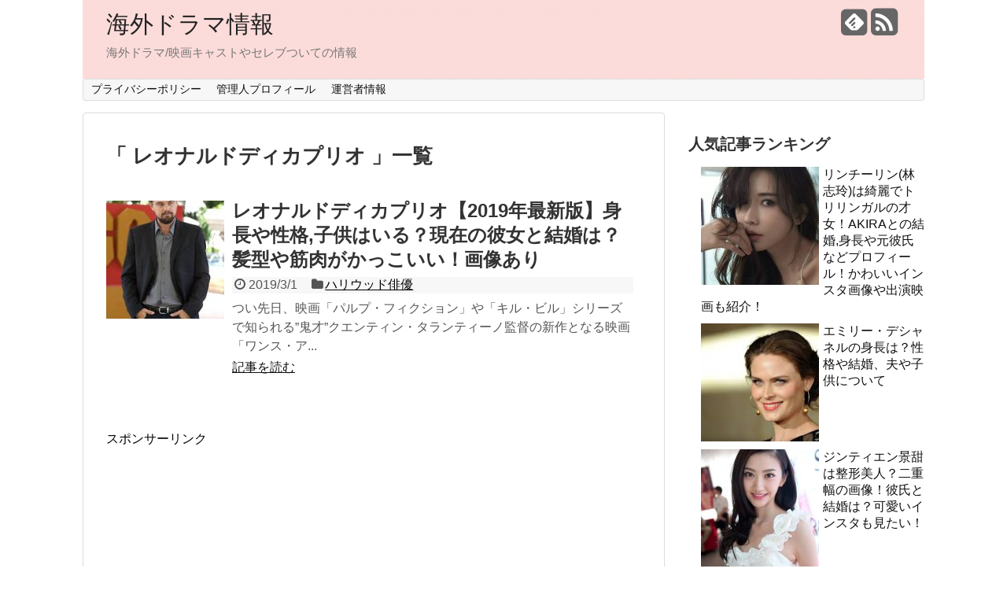

--- FILE ---
content_type: text/html; charset=UTF-8
request_url: https://handymikan.com/tag/%E3%83%AC%E3%82%AA%E3%83%8A%E3%83%AB%E3%83%89%E3%83%87%E3%82%A3%E3%82%AB%E3%83%97%E3%83%AA%E3%82%AA
body_size: 10342
content:
<!DOCTYPE html><html lang="ja" id="arve"><head> <script async src="https://pagead2.googlesyndication.com/pagead/js/adsbygoogle.js"></script> <script>  (adsbygoogle = window.adsbygoogle || []).push({
    google_ad_client: "ca-pub-6586374299137526",
    enable_page_level_ads: true
  });</script> <meta charset="UTF-8"><link rel="alternate" type="application/rss+xml" title="海外ドラマ情報 RSS Feed" href="https://handymikan.com/feed" /><link rel="pingback" href="https://handymikan.com/xmlrpc.php" /><meta name="robots" content="noindex,follow"><link rel="stylesheet" href="https://handymikan.com/wp-content/cache/autoptimize/autoptimize_single_1f3c80286f031ee03e225fd7289eb7dd.php"><link rel="stylesheet" href="https://handymikan.com/wp-content/themes/simplicity/webfonts/css/font-awesome.min.css"><link rel="stylesheet" href="https://handymikan.com/wp-content/cache/autoptimize/autoptimize_single_6331754cba7e93c0b67b6b064919a570.php"><link rel="stylesheet" href="https://handymikan.com/wp-content/cache/autoptimize/autoptimize_single_0dc92b6e038b5777b0039d38d5b0f004.php"><link rel="stylesheet" href="https://handymikan.com/wp-content/cache/autoptimize/autoptimize_single_89ed4ee7187e20f7ac4057f97c11700c.php"><link rel="stylesheet" href="https://handymikan.com/wp-content/cache/autoptimize/autoptimize_single_559b76cb60acd19c33f7a1c85bf9b299.php" type="text/css" media="print" /><meta name="viewport" content="width=1280, maximum-scale=1, user-scalable=yes"><meta property="og:type" content="website"><meta property="og:description" content="海外ドラマ/映画キャストやセレブついての情報"><meta property="og:title" content="海外ドラマ情報"><meta property="og:url" content="https://handymikan.com"><meta property="og:image" content="https://handymikan.com/wp-content/uploads/2019/04/cropped-2019-04-12-15.36.36.png"><meta property="og:site_name" content="海外ドラマ情報"><meta property="og:locale" content="ja_JP" /><meta name="twitter:card" content="summary"><meta name="twitter:description" content="海外ドラマ/映画キャストやセレブついての情報"><meta name="twitter:title" content="海外ドラマ情報"><meta name="twitter:url" content="https://handymikan.com"><meta name="twitter:image" content="https://handymikan.com/wp-content/uploads/2019/04/cropped-2019-04-12-15.36.36.png"><meta name="twitter:domain" content="handymikan.com"><title>レオナルドディカプリオ &#8211; 海外ドラマ情報</title><meta name='robots' content='max-image-preview:large' /><link rel='dns-prefetch' href='//s0.wp.com' /><link rel='dns-prefetch' href='//s.w.org' /><link rel="alternate" type="application/rss+xml" title="海外ドラマ情報 &raquo; フィード" href="https://handymikan.com/feed" /><link rel="alternate" type="application/rss+xml" title="海外ドラマ情報 &raquo; コメントフィード" href="https://handymikan.com/comments/feed" /><link rel="alternate" type="application/rss+xml" title="海外ドラマ情報 &raquo; レオナルドディカプリオ タグのフィード" href="https://handymikan.com/tag/%e3%83%ac%e3%82%aa%e3%83%8a%e3%83%ab%e3%83%89%e3%83%87%e3%82%a3%e3%82%ab%e3%83%97%e3%83%aa%e3%82%aa/feed" /> <script type="text/javascript">window._wpemojiSettings = {"baseUrl":"https:\/\/s.w.org\/images\/core\/emoji\/14.0.0\/72x72\/","ext":".png","svgUrl":"https:\/\/s.w.org\/images\/core\/emoji\/14.0.0\/svg\/","svgExt":".svg","source":{"concatemoji":"https:\/\/handymikan.com\/wp-includes\/js\/wp-emoji-release.min.js"}};
/*! This file is auto-generated */
!function(e,a,t){var n,r,o,i=a.createElement("canvas"),p=i.getContext&&i.getContext("2d");function s(e,t){var a=String.fromCharCode,e=(p.clearRect(0,0,i.width,i.height),p.fillText(a.apply(this,e),0,0),i.toDataURL());return p.clearRect(0,0,i.width,i.height),p.fillText(a.apply(this,t),0,0),e===i.toDataURL()}function c(e){var t=a.createElement("script");t.src=e,t.defer=t.type="text/javascript",a.getElementsByTagName("head")[0].appendChild(t)}for(o=Array("flag","emoji"),t.supports={everything:!0,everythingExceptFlag:!0},r=0;r<o.length;r++)t.supports[o[r]]=function(e){if(!p||!p.fillText)return!1;switch(p.textBaseline="top",p.font="600 32px Arial",e){case"flag":return s([127987,65039,8205,9895,65039],[127987,65039,8203,9895,65039])?!1:!s([55356,56826,55356,56819],[55356,56826,8203,55356,56819])&&!s([55356,57332,56128,56423,56128,56418,56128,56421,56128,56430,56128,56423,56128,56447],[55356,57332,8203,56128,56423,8203,56128,56418,8203,56128,56421,8203,56128,56430,8203,56128,56423,8203,56128,56447]);case"emoji":return!s([129777,127995,8205,129778,127999],[129777,127995,8203,129778,127999])}return!1}(o[r]),t.supports.everything=t.supports.everything&&t.supports[o[r]],"flag"!==o[r]&&(t.supports.everythingExceptFlag=t.supports.everythingExceptFlag&&t.supports[o[r]]);t.supports.everythingExceptFlag=t.supports.everythingExceptFlag&&!t.supports.flag,t.DOMReady=!1,t.readyCallback=function(){t.DOMReady=!0},t.supports.everything||(n=function(){t.readyCallback()},a.addEventListener?(a.addEventListener("DOMContentLoaded",n,!1),e.addEventListener("load",n,!1)):(e.attachEvent("onload",n),a.attachEvent("onreadystatechange",function(){"complete"===a.readyState&&t.readyCallback()})),(e=t.source||{}).concatemoji?c(e.concatemoji):e.wpemoji&&e.twemoji&&(c(e.twemoji),c(e.wpemoji)))}(window,document,window._wpemojiSettings);</script> <style type="text/css">img.wp-smiley,
img.emoji {
	display: inline !important;
	border: none !important;
	box-shadow: none !important;
	height: 1em !important;
	width: 1em !important;
	margin: 0 0.07em !important;
	vertical-align: -0.1em !important;
	background: none !important;
	padding: 0 !important;
}</style><link rel='stylesheet' id='wp-block-library-css'  href='https://handymikan.com/wp-includes/css/dist/block-library/style.min.css' type='text/css' media='all' /><style id='global-styles-inline-css' type='text/css'>body{--wp--preset--color--black: #000000;--wp--preset--color--cyan-bluish-gray: #abb8c3;--wp--preset--color--white: #ffffff;--wp--preset--color--pale-pink: #f78da7;--wp--preset--color--vivid-red: #cf2e2e;--wp--preset--color--luminous-vivid-orange: #ff6900;--wp--preset--color--luminous-vivid-amber: #fcb900;--wp--preset--color--light-green-cyan: #7bdcb5;--wp--preset--color--vivid-green-cyan: #00d084;--wp--preset--color--pale-cyan-blue: #8ed1fc;--wp--preset--color--vivid-cyan-blue: #0693e3;--wp--preset--color--vivid-purple: #9b51e0;--wp--preset--gradient--vivid-cyan-blue-to-vivid-purple: linear-gradient(135deg,rgba(6,147,227,1) 0%,rgb(155,81,224) 100%);--wp--preset--gradient--light-green-cyan-to-vivid-green-cyan: linear-gradient(135deg,rgb(122,220,180) 0%,rgb(0,208,130) 100%);--wp--preset--gradient--luminous-vivid-amber-to-luminous-vivid-orange: linear-gradient(135deg,rgba(252,185,0,1) 0%,rgba(255,105,0,1) 100%);--wp--preset--gradient--luminous-vivid-orange-to-vivid-red: linear-gradient(135deg,rgba(255,105,0,1) 0%,rgb(207,46,46) 100%);--wp--preset--gradient--very-light-gray-to-cyan-bluish-gray: linear-gradient(135deg,rgb(238,238,238) 0%,rgb(169,184,195) 100%);--wp--preset--gradient--cool-to-warm-spectrum: linear-gradient(135deg,rgb(74,234,220) 0%,rgb(151,120,209) 20%,rgb(207,42,186) 40%,rgb(238,44,130) 60%,rgb(251,105,98) 80%,rgb(254,248,76) 100%);--wp--preset--gradient--blush-light-purple: linear-gradient(135deg,rgb(255,206,236) 0%,rgb(152,150,240) 100%);--wp--preset--gradient--blush-bordeaux: linear-gradient(135deg,rgb(254,205,165) 0%,rgb(254,45,45) 50%,rgb(107,0,62) 100%);--wp--preset--gradient--luminous-dusk: linear-gradient(135deg,rgb(255,203,112) 0%,rgb(199,81,192) 50%,rgb(65,88,208) 100%);--wp--preset--gradient--pale-ocean: linear-gradient(135deg,rgb(255,245,203) 0%,rgb(182,227,212) 50%,rgb(51,167,181) 100%);--wp--preset--gradient--electric-grass: linear-gradient(135deg,rgb(202,248,128) 0%,rgb(113,206,126) 100%);--wp--preset--gradient--midnight: linear-gradient(135deg,rgb(2,3,129) 0%,rgb(40,116,252) 100%);--wp--preset--duotone--dark-grayscale: url('#wp-duotone-dark-grayscale');--wp--preset--duotone--grayscale: url('#wp-duotone-grayscale');--wp--preset--duotone--purple-yellow: url('#wp-duotone-purple-yellow');--wp--preset--duotone--blue-red: url('#wp-duotone-blue-red');--wp--preset--duotone--midnight: url('#wp-duotone-midnight');--wp--preset--duotone--magenta-yellow: url('#wp-duotone-magenta-yellow');--wp--preset--duotone--purple-green: url('#wp-duotone-purple-green');--wp--preset--duotone--blue-orange: url('#wp-duotone-blue-orange');--wp--preset--font-size--small: 13px;--wp--preset--font-size--medium: 20px;--wp--preset--font-size--large: 36px;--wp--preset--font-size--x-large: 42px;}.has-black-color{color: var(--wp--preset--color--black) !important;}.has-cyan-bluish-gray-color{color: var(--wp--preset--color--cyan-bluish-gray) !important;}.has-white-color{color: var(--wp--preset--color--white) !important;}.has-pale-pink-color{color: var(--wp--preset--color--pale-pink) !important;}.has-vivid-red-color{color: var(--wp--preset--color--vivid-red) !important;}.has-luminous-vivid-orange-color{color: var(--wp--preset--color--luminous-vivid-orange) !important;}.has-luminous-vivid-amber-color{color: var(--wp--preset--color--luminous-vivid-amber) !important;}.has-light-green-cyan-color{color: var(--wp--preset--color--light-green-cyan) !important;}.has-vivid-green-cyan-color{color: var(--wp--preset--color--vivid-green-cyan) !important;}.has-pale-cyan-blue-color{color: var(--wp--preset--color--pale-cyan-blue) !important;}.has-vivid-cyan-blue-color{color: var(--wp--preset--color--vivid-cyan-blue) !important;}.has-vivid-purple-color{color: var(--wp--preset--color--vivid-purple) !important;}.has-black-background-color{background-color: var(--wp--preset--color--black) !important;}.has-cyan-bluish-gray-background-color{background-color: var(--wp--preset--color--cyan-bluish-gray) !important;}.has-white-background-color{background-color: var(--wp--preset--color--white) !important;}.has-pale-pink-background-color{background-color: var(--wp--preset--color--pale-pink) !important;}.has-vivid-red-background-color{background-color: var(--wp--preset--color--vivid-red) !important;}.has-luminous-vivid-orange-background-color{background-color: var(--wp--preset--color--luminous-vivid-orange) !important;}.has-luminous-vivid-amber-background-color{background-color: var(--wp--preset--color--luminous-vivid-amber) !important;}.has-light-green-cyan-background-color{background-color: var(--wp--preset--color--light-green-cyan) !important;}.has-vivid-green-cyan-background-color{background-color: var(--wp--preset--color--vivid-green-cyan) !important;}.has-pale-cyan-blue-background-color{background-color: var(--wp--preset--color--pale-cyan-blue) !important;}.has-vivid-cyan-blue-background-color{background-color: var(--wp--preset--color--vivid-cyan-blue) !important;}.has-vivid-purple-background-color{background-color: var(--wp--preset--color--vivid-purple) !important;}.has-black-border-color{border-color: var(--wp--preset--color--black) !important;}.has-cyan-bluish-gray-border-color{border-color: var(--wp--preset--color--cyan-bluish-gray) !important;}.has-white-border-color{border-color: var(--wp--preset--color--white) !important;}.has-pale-pink-border-color{border-color: var(--wp--preset--color--pale-pink) !important;}.has-vivid-red-border-color{border-color: var(--wp--preset--color--vivid-red) !important;}.has-luminous-vivid-orange-border-color{border-color: var(--wp--preset--color--luminous-vivid-orange) !important;}.has-luminous-vivid-amber-border-color{border-color: var(--wp--preset--color--luminous-vivid-amber) !important;}.has-light-green-cyan-border-color{border-color: var(--wp--preset--color--light-green-cyan) !important;}.has-vivid-green-cyan-border-color{border-color: var(--wp--preset--color--vivid-green-cyan) !important;}.has-pale-cyan-blue-border-color{border-color: var(--wp--preset--color--pale-cyan-blue) !important;}.has-vivid-cyan-blue-border-color{border-color: var(--wp--preset--color--vivid-cyan-blue) !important;}.has-vivid-purple-border-color{border-color: var(--wp--preset--color--vivid-purple) !important;}.has-vivid-cyan-blue-to-vivid-purple-gradient-background{background: var(--wp--preset--gradient--vivid-cyan-blue-to-vivid-purple) !important;}.has-light-green-cyan-to-vivid-green-cyan-gradient-background{background: var(--wp--preset--gradient--light-green-cyan-to-vivid-green-cyan) !important;}.has-luminous-vivid-amber-to-luminous-vivid-orange-gradient-background{background: var(--wp--preset--gradient--luminous-vivid-amber-to-luminous-vivid-orange) !important;}.has-luminous-vivid-orange-to-vivid-red-gradient-background{background: var(--wp--preset--gradient--luminous-vivid-orange-to-vivid-red) !important;}.has-very-light-gray-to-cyan-bluish-gray-gradient-background{background: var(--wp--preset--gradient--very-light-gray-to-cyan-bluish-gray) !important;}.has-cool-to-warm-spectrum-gradient-background{background: var(--wp--preset--gradient--cool-to-warm-spectrum) !important;}.has-blush-light-purple-gradient-background{background: var(--wp--preset--gradient--blush-light-purple) !important;}.has-blush-bordeaux-gradient-background{background: var(--wp--preset--gradient--blush-bordeaux) !important;}.has-luminous-dusk-gradient-background{background: var(--wp--preset--gradient--luminous-dusk) !important;}.has-pale-ocean-gradient-background{background: var(--wp--preset--gradient--pale-ocean) !important;}.has-electric-grass-gradient-background{background: var(--wp--preset--gradient--electric-grass) !important;}.has-midnight-gradient-background{background: var(--wp--preset--gradient--midnight) !important;}.has-small-font-size{font-size: var(--wp--preset--font-size--small) !important;}.has-medium-font-size{font-size: var(--wp--preset--font-size--medium) !important;}.has-large-font-size{font-size: var(--wp--preset--font-size--large) !important;}.has-x-large-font-size{font-size: var(--wp--preset--font-size--x-large) !important;}</style><link rel='stylesheet' id='toc-screen-css'  href='https://handymikan.com/wp-content/plugins/table-of-contents-plus/screen.min.css' type='text/css' media='all' /><link rel='stylesheet' id='wordpress-popular-posts-css-css'  href='https://handymikan.com/wp-content/cache/autoptimize/autoptimize_single_13378e097a5bfbdcd49702ae2e3fe401.php' type='text/css' media='all' /><link rel='stylesheet' id='jetpack_css-css'  href='https://handymikan.com/wp-content/cache/autoptimize/autoptimize_single_27e1420b757f01f17a6e1bb95de56456.php' type='text/css' media='all' /> <script type='text/javascript' src='https://handymikan.com/wp-includes/js/jquery/jquery.min.js' id='jquery-core-js'></script> <script type='text/javascript' src='https://handymikan.com/wp-includes/js/jquery/jquery-migrate.min.js' id='jquery-migrate-js'></script> <script type='text/javascript' id='wpp-js-js-extra'>var wpp_params = {"sampling_active":"0","sampling_rate":"100","ajax_url":"https:\/\/handymikan.com\/wp-json\/wordpress-popular-posts\/v1\/popular-posts\/","ID":"","token":"763c1938fc","debug":""};</script> <script type='text/javascript' src='https://handymikan.com/wp-content/plugins/wordpress-popular-posts/public/js/wpp-4.2.0.min.js' id='wpp-js-js'></script> <link rel="https://api.w.org/" href="https://handymikan.com/wp-json/" /><link rel="alternate" type="application/json" href="https://handymikan.com/wp-json/wp/v2/tags/862" /><link rel="EditURI" type="application/rsd+xml" title="RSD" href="https://handymikan.com/xmlrpc.php?rsd" /><link rel="wlwmanifest" type="application/wlwmanifest+xml" href="https://handymikan.com/wp-includes/wlwmanifest.xml" /><meta name="generator" content="WordPress 6.0.11" /><link rel='dns-prefetch' href='//c0.wp.com'/><style type='text/css'>img#wpstats{display:none}</style><style type="text/css">@media screen and (max-width:639px){
  .article br{
    display: block;
  }
}
.entry-content{
  margin-left: 0;
}</style><style type="text/css">.recentcomments a{display:inline !important;padding:0 !important;margin:0 !important;}</style><script async src="//pagead2.googlesyndication.com/pagead/js/adsbygoogle.js"></script> <script>(adsbygoogle = window.adsbygoogle || []).push({
    google_ad_client: "ca-pub-9385475445583202",
    enable_page_level_ads: true
  });</script> <meta name="google-site-verification" content="_dGNd8hRuy7MrRnlQSmrGsn6NjJWSLILDLTLG8QQ9MI" /></head><body class="archive tag tag-862"><div id="container"><div id="header" class="clearfix"><div id="header-in"><div id="h-top" style="background-image:url(https://handymikan.com/wp-content/uploads/2019/04/cropped-2019-04-12-15.36.36.png)"><div id="mobile-menu"> <a id="mobile-menu-toggle" href="#"><span class="fa fa-bars fa-2x"></span></a></div><div class="alignleft top-title-catchphrase"><p id="site-title"> <a href="https://handymikan.com/">海外ドラマ情報</a></p><p id="site-description"> 海外ドラマ/映画キャストやセレブついての情報</p></div><div class="alignright top-sns-follows"><div class="sns-pages"><ul class="snsp"><li class="feedly-page"><a href='//feedly.com/index.html#subscription%2Ffeed%2Fhttps%3A%2F%2Fhandymikan.com%2Ffeed' target='blank' title="feedlyで更新情報をフォロー" rel="nofollow"><span class="icon-feedly-square"></span></a></li><li class="rss-page"><a href="https://handymikan.com/feed" target="_blank" title="RSSで更新情報をフォロー" rel="nofollow"><span class="fa fa-rss-square fa-2x"></span></a></li></ul></div></div></div></div></div><nav><div id="navi"><div id="navi-in"><div class="menu"><ul><li class="page_item page-item-16683"><a href="https://handymikan.com/privacypolicy-page-16683">プライバシーポリシー</a></li><li class="page_item page-item-16689"><a href="https://handymikan.com/profile-page-16689">管理人プロフィール</a></li><li class="page_item page-item-16685"><a href="https://handymikan.com/uneisyajouhou-page-16685">運営者情報</a></li></ul></div></div></div></nav><div id="body"><div id="body-in"><div id="main"><h1 id="archive-title"><q> レオナルドディカプリオ </q>一覧</h1><div id="list"><div id="post-9031" class="entry entry-card post-9031 post type-post status-publish format-standard has-post-thumbnail category-9 tag-862 tag-37 tag-28 tag-59 tag-608 tag-120 tag-53 tag-22 tag-32"><div class="entry-thumb"> <a href="https://handymikan.com/leonardo-dicaprio-9031" class="entry-image entry-image-link" title="レオナルドディカプリオ【2019年最新版】身長や性格,子供はいる？現在の彼女と結婚は？髪型や筋肉がかっこいい！画像あり"><img width="150" height="150" src="https://handymikan.com/wp-content/uploads/2018/03/images-18-150x150.jpeg" class="entry-thumnail wp-post-image" alt="レオナルドディカプリオ【2019年最新版】身長や性格,子供はいる？現在の彼女と結婚は？髪型や筋肉がかっこいい！画像あり" srcset="https://handymikan.com/wp-content/uploads/2018/03/images-18-150x150.jpeg 150w, https://handymikan.com/wp-content/uploads/2018/03/images-18-100x100.jpeg 100w" sizes="(max-width: 150px) 100vw, 150px" /></a></div><div class="entry-card-content"><h2><a href="https://handymikan.com/leonardo-dicaprio-9031" class="entry-title entry-title-link" title="レオナルドディカプリオ【2019年最新版】身長や性格,子供はいる？現在の彼女と結婚は？髪型や筋肉がかっこいい！画像あり">レオナルドディカプリオ【2019年最新版】身長や性格,子供はいる？現在の彼女と結婚は？髪型や筋肉がかっこいい！画像あり</a></h2><p class="post-meta"> <span class="post-date"><span class="fa fa-clock-o fa-fw"></span><span class="published">2019/3/1</span></span> <span class="category"><span class="fa fa-folder fa-fw"></span><a href="https://handymikan.com/category/%e3%83%8f%e3%83%aa%e3%82%a6%e3%83%83%e3%83%89%e4%bf%b3%e5%84%aa" rel="category tag">ハリウッド俳優</a></span></p><p class="entry-snippet">つい先日、映画「パルプ・フィクション」や「キル・ビル」シリーズで知られる”鬼才”クエンティン・タランティーノ監督の新作となる映画「ワンス・ア...</p><p class="entry-read"><a href="https://handymikan.com/leonardo-dicaprio-9031" class="entry-read-link">記事を読む</a></p></div></div><div class="clear"></div></div><div class="ad-article-bottom ad-space"><div class="ad-label">スポンサーリンク</div><div class="ad-left ad-pc adsense-336"><div class="widget-ad">３３６×２８０</div><div class="textwidget"><script async src="https://pagead2.googlesyndication.com/pagead/js/adsbygoogle.js"></script>  <ins class="adsbygoogle"
 style="display:inline-block;width:336px;height:280px"
 data-ad-client="ca-pub-6586374299137526"
 data-ad-slot="9304444148"></ins> <script>(adsbygoogle = window.adsbygoogle || []).push({});</script></div></div><div class="ad-right ad-pc adsense-336"><div class="widget-ad">３３６×２８０</div><div class="textwidget"><script async src="https://pagead2.googlesyndication.com/pagead/js/adsbygoogle.js"></script>  <ins class="adsbygoogle"
 style="display:inline-block;width:336px;height:280px"
 data-ad-client="ca-pub-6586374299137526"
 data-ad-slot="9304444148"></ins> <script>(adsbygoogle = window.adsbygoogle || []).push({});</script></div></div><div class="clear"></div></div><div class="pager"></div></div><aside><div id="sidebar"><div id="sidebar-widget"><div id="wpp-2" class="widget popular-posts"><h4 class="widgettitle">人気記事ランキング</h4><ul class="wpp-list wpp-list-with-thumbnails"><li> <a href="https://handymikan.com/chilinglin-16295" title="リンチーリン(林志玲)は綺麗でトリリンガルの才女！AKIRAとの結婚,身長や元彼氏などプロフィール！かわいいインスタ画像や出演映画も紹介！" target="_self"><img width="150" height="150" src="https://handymikan.com/wp-content/uploads/2019/06/アイキャッチ-1-1-150x150.jpg" class="wpp-thumbnail wpp_featured_stock wp-post-image" alt="" loading="lazy" srcset="https://handymikan.com/wp-content/uploads/2019/06/アイキャッチ-1-1-150x150.jpg 150w, https://handymikan.com/wp-content/uploads/2019/06/アイキャッチ-1-1-100x100.jpg 100w" sizes="(max-width: 150px) 100vw, 150px" /></a> <a href="https://handymikan.com/chilinglin-16295" title="リンチーリン(林志玲)は綺麗でトリリンガルの才女！AKIRAとの結婚,身長や元彼氏などプロフィール！かわいいインスタ画像や出演映画も紹介！" class="wpp-post-title" target="_self">リンチーリン(林志玲)は綺麗でトリリンガルの才女！AKIRAとの結婚,身長や元彼氏などプロフィール！かわいいインスタ画像や出演映画も紹介！</a></li><li> <a href="https://handymikan.com/emily-deshanel-5753" title="エミリー・デシャネルの身長は？性格や結婚、夫や子供について" target="_self"><img width="150" height="150" src="https://handymikan.com/wp-content/uploads/2017/09/えみりー１-150x150.png" class="wpp-thumbnail wpp_featured_stock wp-post-image" alt="" loading="lazy" srcset="https://handymikan.com/wp-content/uploads/2017/09/えみりー１-150x150.png 150w, https://handymikan.com/wp-content/uploads/2017/09/えみりー１-100x100.png 100w" sizes="(max-width: 150px) 100vw, 150px" /></a> <a href="https://handymikan.com/emily-deshanel-5753" title="エミリー・デシャネルの身長は？性格や結婚、夫や子供について" class="wpp-post-title" target="_self">エミリー・デシャネルの身長は？性格や結婚、夫や子供について</a></li><li> <a href="https://handymikan.com/jingtian-2-1816" title="ジンティエン景甜は整形美人？二重幅の画像！彼氏と結婚は？可愛いインスタも見たい！" target="_self"><img width="150" height="150" src="https://handymikan.com/wp-content/uploads/2017/04/U4611P28T3D4113450F329DT20140318202050-150x150.jpg" class="wpp-thumbnail wpp_featured_stock wp-post-image" alt="" loading="lazy" srcset="https://handymikan.com/wp-content/uploads/2017/04/U4611P28T3D4113450F329DT20140318202050-150x150.jpg 150w, https://handymikan.com/wp-content/uploads/2017/04/U4611P28T3D4113450F329DT20140318202050-100x100.jpg 100w" sizes="(max-width: 150px) 100vw, 150px" /></a> <a href="https://handymikan.com/jingtian-2-1816" title="ジンティエン景甜は整形美人？二重幅の画像！彼氏と結婚は？可愛いインスタも見たい！" class="wpp-post-title" target="_self">ジンティエン景甜は整形美人？二重幅の画像！彼氏と結婚は？可愛いインスタも見たい！</a></li><li> <a href="https://handymikan.com/dana-delany-4541" title="ダナ・デラニーの年齢に驚き！身長や性格、結婚や夫は？【2017年最新版まとめ】" target="_self"><img width="150" height="150" src="https://handymikan.com/wp-content/uploads/2017/08/images5-150x150.jpg" class="wpp-thumbnail wpp_featured_stock wp-post-image" alt="" loading="lazy" srcset="https://handymikan.com/wp-content/uploads/2017/08/images5-150x150.jpg 150w, https://handymikan.com/wp-content/uploads/2017/08/images5-100x100.jpg 100w" sizes="(max-width: 150px) 100vw, 150px" /></a> <a href="https://handymikan.com/dana-delany-4541" title="ダナ・デラニーの年齢に驚き！身長や性格、結婚や夫は？【2017年最新版まとめ】" class="wpp-post-title" target="_self">ダナ・デラニーの年齢に驚き！身長や性格、結婚や夫は？【2017年最新版まとめ】</a></li><li> <a href="https://handymikan.com/elizabeth-lail-14575" title="エリザベスレイルがかわいい！身長や年齢,胸は？彼氏はいるの？インスタ画像もチェック！YOU君が全てベック役" target="_self"><img width="150" height="150" src="https://handymikan.com/wp-content/uploads/2019/01/IMG_20190113_235600-150x150.png" class="wpp-thumbnail wpp_featured_stock wp-post-image" alt="" loading="lazy" srcset="https://handymikan.com/wp-content/uploads/2019/01/IMG_20190113_235600-150x150.png 150w, https://handymikan.com/wp-content/uploads/2019/01/IMG_20190113_235600-100x100.png 100w" sizes="(max-width: 150px) 100vw, 150px" /></a> <a href="https://handymikan.com/elizabeth-lail-14575" title="エリザベスレイルがかわいい！身長や年齢,胸は？彼氏はいるの？インスタ画像もチェック！YOU君が全てベック役" class="wpp-post-title" target="_self">エリザベスレイルがかわいい！身長や年齢,胸は？彼氏はいるの？インスタ画像もチェック！YOU君が全てベック役</a></li></ul></div><div id="search-2" class="widget widget_search"><form method="get" id="searchform" action="https://handymikan.com/"> <input type="text" placeholder="ブログ内を検索" name="s" id="s"> <input type="submit" id="searchsubmit" value=""></form></div><div id="text-6" class="widget widget_text"><h4 class="widgettitle">プロフィール</h4><div class="textwidget"><p>こんにちは！ブログ管理人のhandymikanです。小学生の頃に観た海外ドラマをきっかけにそれから20年以上ハマっています。今まで見たドラマは100本近く。映画を含めるとさらに膨大です。海外ドラマに出演する俳優・女優さんについてご紹介しています。</p><p><a href="https://handymikan.com/profile-page-16689">詳しいプロフィールはここをクリック</a></p></div></div><div id="text-5" class="widget widget_text"><h4 class="widgettitle">１ポチしていただくといいことがあるかもしれません！</h4><div class="textwidget"><a href="http://blog.with2.net/link.php?1884733:1104" title="海外芸能人・俳優 ブログランキングへ"><img src="https://handymikan.com/wp-content/uploads/2017/11/br_c_1104_1.png" width="110" height="31" border="0" /></a><br /><a href="http://blog.with2.net/link.php?1884733:1104" style="font-size:12px;">海外芸能人・俳優 ブログランキングへ</a></div></div><div id="text-4" class="widget widget_text"><h4 class="widgettitle">いつも応援ありがとうございます。</h4><div class="textwidget"><a href="//www.blogmura.com/ranking.html" target="_blank" rel="noopener"><img src="//www.blogmura.com/img/www88_31.gif" width="88" height="31" border="0" alt="ブログランキング・にほんブログ村へ" /></a><br /><a href="//www.blogmura.com/ranking.html" target="_blank" rel="noopener">にほんブログ村</a></div></div><div id="recent-posts-2" class="widget widget_recent_entries"><h4 class="widgettitle">最近の投稿</h4><ul><li> <a href="https://handymikan.com/niziu-20544">大人気韓国オーディション番組でデビュー！NiziUの人気メンバー、リマ、リクのインスタや、たくさんの有名人も真似したmake you happyのダンスまで！キュートな彼女達をチェック♪</a></li><li> <a href="https://handymikan.com/tatiana-maslany-20508">タチアナ・マスラニー、続々と映画に出演している人気女優！ドラマでは11もの役を演じ切るその演技力にも注目されたタチアナの、身長やインスタをチェック！</a></li><li> <a href="https://handymikan.com/freya-mavor-20453">フレイア・メーバー、サンシャインで注目を集め、映画「アナザー」ではその抜群のスタイルでも目を惹きつけた美人女優。インスタはやっている?好きなことは?是非チェックを♪</a></li><li> <a href="https://handymikan.com/penn-badgley-20423">ペンバッジリー【2020年最新版】YOUにも出演！人気イケメン俳優の現在は？結婚はしてる？インスタや最新映画をチェック！</a></li><li> <a href="https://handymikan.com/chase-crawford-20383">チェイス・クロフォード【2020年最新版】大人気ドラマglee、lost出演のイケメン俳優の性格は? 彼女は誰?</a></li></ul></div><div id="recent-comments-2" class="widget widget_recent_comments"><h4 class="widgettitle">最近のコメント</h4><ul id="recentcomments"><li class="recentcomments"><a href="https://handymikan.com/nickjonas-16389#comment-3382">ニックジョナスの妻は世界一の美女？性格は謙虚！身長や年齢は？おすすめ曲や有名曲を紹介！</a> に <span class="comment-author-link">匿名</span> より</li><li class="recentcomments"><a href="https://handymikan.com/elizabeth-gillies-13194#comment-3334">エリザベスギリースがセクシー！身長や性格、子供は？メイクが濃いけどすっぴんは可愛い？【ダイナスティ/ファロン役】</a> に <span class="comment-author-link">匿名</span> より</li><li class="recentcomments"><a href="https://handymikan.com/marwan-kenzari-14835#comment-3277">マーワンケンザリのwiki的プロフィール！身長や年齢,彼女は？筋肉ムキムキインスタ画像紹介！アラジン悪役ジャファー役！</a> に <span class="comment-author-link">匿名</span> より</li><li class="recentcomments"><a href="https://handymikan.com/alexander-skarsgard-8255#comment-3210">アレクサンダー・スカルスガルド【2019年最新版】身長や性格は？歴代彼女や結婚について！筋肉がかっこいい！？</a> に <span class="comment-author-link"><a href='http://@asukanokame' rel='external nofollow ugc' class='url'>匿名</a></span> より</li><li class="recentcomments"><a href="https://handymikan.com/parminder-nagra-13664#comment-3127">パーミンダ・ナーグラの現在は!?身長や年齢,性格は？離婚と子供について。かわいい美人画像も紹介します！</a> に <span class="comment-author-link">匿名</span> より</li></ul></div><div id="archives-2" class="widget widget_archive"><h4 class="widgettitle">アーカイブ</h4><ul><li><a href='https://handymikan.com/date/2020/10'>2020年10月</a></li><li><a href='https://handymikan.com/date/2020/09'>2020年9月</a></li><li><a href='https://handymikan.com/date/2020/08'>2020年8月</a></li><li><a href='https://handymikan.com/date/2020/06'>2020年6月</a></li><li><a href='https://handymikan.com/date/2020/05'>2020年5月</a></li><li><a href='https://handymikan.com/date/2020/04'>2020年4月</a></li><li><a href='https://handymikan.com/date/2020/03'>2020年3月</a></li><li><a href='https://handymikan.com/date/2020/02'>2020年2月</a></li><li><a href='https://handymikan.com/date/2020/01'>2020年1月</a></li><li><a href='https://handymikan.com/date/2019/12'>2019年12月</a></li><li><a href='https://handymikan.com/date/2019/11'>2019年11月</a></li><li><a href='https://handymikan.com/date/2019/10'>2019年10月</a></li><li><a href='https://handymikan.com/date/2019/09'>2019年9月</a></li><li><a href='https://handymikan.com/date/2019/08'>2019年8月</a></li><li><a href='https://handymikan.com/date/2019/07'>2019年7月</a></li><li><a href='https://handymikan.com/date/2019/06'>2019年6月</a></li><li><a href='https://handymikan.com/date/2019/05'>2019年5月</a></li><li><a href='https://handymikan.com/date/2019/04'>2019年4月</a></li><li><a href='https://handymikan.com/date/2019/03'>2019年3月</a></li><li><a href='https://handymikan.com/date/2019/02'>2019年2月</a></li><li><a href='https://handymikan.com/date/2019/01'>2019年1月</a></li><li><a href='https://handymikan.com/date/2018/12'>2018年12月</a></li><li><a href='https://handymikan.com/date/2018/11'>2018年11月</a></li><li><a href='https://handymikan.com/date/2018/10'>2018年10月</a></li><li><a href='https://handymikan.com/date/2018/09'>2018年9月</a></li><li><a href='https://handymikan.com/date/2018/08'>2018年8月</a></li><li><a href='https://handymikan.com/date/2018/07'>2018年7月</a></li><li><a href='https://handymikan.com/date/2018/06'>2018年6月</a></li><li><a href='https://handymikan.com/date/2018/05'>2018年5月</a></li><li><a href='https://handymikan.com/date/2018/04'>2018年4月</a></li><li><a href='https://handymikan.com/date/2018/03'>2018年3月</a></li><li><a href='https://handymikan.com/date/2018/02'>2018年2月</a></li><li><a href='https://handymikan.com/date/2018/01'>2018年1月</a></li><li><a href='https://handymikan.com/date/2017/12'>2017年12月</a></li><li><a href='https://handymikan.com/date/2017/11'>2017年11月</a></li><li><a href='https://handymikan.com/date/2017/10'>2017年10月</a></li><li><a href='https://handymikan.com/date/2017/09'>2017年9月</a></li><li><a href='https://handymikan.com/date/2017/08'>2017年8月</a></li><li><a href='https://handymikan.com/date/2017/07'>2017年7月</a></li><li><a href='https://handymikan.com/date/2017/06'>2017年6月</a></li><li><a href='https://handymikan.com/date/2017/05'>2017年5月</a></li><li><a href='https://handymikan.com/date/2017/04'>2017年4月</a></li><li><a href='https://handymikan.com/date/2017/03'>2017年3月</a></li><li><a href='https://handymikan.com/date/2017/02'>2017年2月</a></li><li><a href='https://handymikan.com/date/2017/01'>2017年1月</a></li><li><a href='https://handymikan.com/date/2016/12'>2016年12月</a></li><li><a href='https://handymikan.com/date/2016/11'>2016年11月</a></li><li><a href='https://handymikan.com/date/2016/10'>2016年10月</a></li></ul></div><div id="categories-2" class="widget widget_categories"><h4 class="widgettitle">カテゴリー</h4><ul><li class="cat-item cat-item-534"><a href="https://handymikan.com/category/%e3%81%be%e3%81%a8%e3%82%81%e3%82%b7%e3%83%aa%e3%83%bc%e3%82%ba">まとめシリーズ</a></li><li class="cat-item cat-item-763"><a href="https://handymikan.com/category/%e3%82%b9%e3%83%9d%e3%83%bc%e3%83%84">スポーツ</a></li><li class="cat-item cat-item-9"><a href="https://handymikan.com/category/%e3%83%8f%e3%83%aa%e3%82%a6%e3%83%83%e3%83%89%e4%bf%b3%e5%84%aa">ハリウッド俳優</a></li><li class="cat-item cat-item-8"><a href="https://handymikan.com/category/%e3%83%8f%e3%83%aa%e3%82%a6%e3%83%83%e3%83%89%e5%a5%b3%e5%84%aa">ハリウッド女優</a></li><li class="cat-item cat-item-924"><a href="https://handymikan.com/category/%e3%83%9f%e3%83%a5%e3%83%bc%e3%82%b8%e3%82%b7%e3%83%a3%e3%83%b3">ミュージシャン</a></li><li class="cat-item cat-item-91"><a href="https://handymikan.com/category/%e6%96%b0%e4%bd%9c%e6%98%a0%e7%94%bb%e6%83%85%e5%a0%b1">新作映画情報</a></li><li class="cat-item cat-item-1"><a href="https://handymikan.com/category/%e6%9c%aa%e5%88%86%e9%a1%9e">未分類</a></li><li class="cat-item cat-item-860"><a href="https://handymikan.com/category/%e6%b5%b7%e5%a4%96%e3%82%bb%e3%83%ac%e3%83%96%e3%83%8d%e3%82%a4%e3%83%ab">海外セレブネイル</a></li><li class="cat-item cat-item-79"><a href="https://handymikan.com/category/%e6%b5%b7%e5%a4%96%e3%82%bb%e3%83%ac%e3%83%96%e5%8b%9d%e6%89%8b%e3%81%ab%e3%81%be%e3%81%a8%e3%82%81%e3%82%b7%e3%83%aa%e3%83%bc%e3%82%ba">海外セレブ勝手にまとめシリーズ</a></li><li class="cat-item cat-item-865"><a href="https://handymikan.com/category/%e6%b5%b7%e5%a4%96%e3%83%a2%e3%83%87%e3%83%ab">海外モデル</a></li></ul></div><div id="meta-2" class="widget widget_meta"><h4 class="widgettitle">メタ情報</h4><ul><li><a href="https://handymikan.com/wp-login.php">ログイン</a></li><li><a href="https://handymikan.com/feed">投稿フィード</a></li><li><a href="https://handymikan.com/comments/feed">コメントフィード</a></li><li><a href="https://ja.wordpress.org/">WordPress.org</a></li></ul></div></div></div></aside></div></div><div id="footer"><div id="footer-in"><div class="clear"></div><div id="copyright" class="wrapper"> WordPress Theme <a href="//wp-simplicity.com/" rel="nofollow">Simplicity</a><br /> Copyright&copy; <a href="https://handymikan.com">海外ドラマ情報</a> All Rights Reserved.</div></div></div><div id="page-top"> <a id="move-page-top"><span class="fa fa-chevron-circle-up fa-2x"></span></a></div></div>  <script type="text/javascript">var gaJsHost = (("https:" == document.location.protocol) ? "https://ssl." : "http://www.");
document.write(unescape("%3Cscript src='" + gaJsHost + "google-analytics.com/ga.js' type='text/javascript'%3E%3C/script%3E"));</script> <script type="text/javascript">var pageTracker = _gat._getTracker("UA-85194717-1");
pageTracker._initData();
pageTracker._trackPageview();</script> <div id="fb-root"></div> <script>(function(d, s, id) {
  var js, fjs = d.getElementsByTagName(s)[0];
  if (d.getElementById(id)) return;
  js = d.createElement(s); js.id = id;
  js.src = "//connect.facebook.net/ja_JP/sdk.js#xfbml=1&version=v2.3&appId=569002053185714";
  fjs.parentNode.insertBefore(js, fjs);
}(document, 'script', 'facebook-jssdk'));</script> <script type='text/javascript' src='https://handymikan.com/wp-content/cache/autoptimize/autoptimize_single_7a83ae1ae8b1770160dadf2023b9c6eb.php' id='simplicity_js-js'></script> <script type='text/javascript' src='https://s0.wp.com/wp-content/js/devicepx-jetpack.js' id='devicepx-js'></script> <script type='text/javascript' id='toc-front-js-extra'>var tocplus = {"visibility_show":"\u958b\u304f","visibility_hide":"\u9589\u3058\u308b","width":"Auto"};</script> <script type='text/javascript' src='https://handymikan.com/wp-content/plugins/table-of-contents-plus/front.min.js' id='toc-front-js'></script> <script type='text/javascript' src='https://stats.wp.com/e-202605.js' async='async' defer='defer'></script> <script type='text/javascript'>_stq = window._stq || [];
	_stq.push([ 'view', {v:'ext',j:'1:7.6.4',blog:'166051513',post:'0',tz:'9',srv:'handymikan.com'} ]);
	_stq.push([ 'clickTrackerInit', '166051513', '0' ]);</script> </body></html>

--- FILE ---
content_type: text/html; charset=utf-8
request_url: https://www.google.com/recaptcha/api2/aframe
body_size: 270
content:
<!DOCTYPE HTML><html><head><meta http-equiv="content-type" content="text/html; charset=UTF-8"></head><body><script nonce="3NYWvQ20_LIwfwqH1ZQSQQ">/** Anti-fraud and anti-abuse applications only. See google.com/recaptcha */ try{var clients={'sodar':'https://pagead2.googlesyndication.com/pagead/sodar?'};window.addEventListener("message",function(a){try{if(a.source===window.parent){var b=JSON.parse(a.data);var c=clients[b['id']];if(c){var d=document.createElement('img');d.src=c+b['params']+'&rc='+(localStorage.getItem("rc::a")?sessionStorage.getItem("rc::b"):"");window.document.body.appendChild(d);sessionStorage.setItem("rc::e",parseInt(sessionStorage.getItem("rc::e")||0)+1);localStorage.setItem("rc::h",'1769980514451');}}}catch(b){}});window.parent.postMessage("_grecaptcha_ready", "*");}catch(b){}</script></body></html>

--- FILE ---
content_type: text/css; charset=utf-8
request_url: https://handymikan.com/wp-content/cache/autoptimize/autoptimize_single_6331754cba7e93c0b67b6b064919a570.php
body_size: 482
content:
@font-face{font-family:'icomoon';src:url(//handymikan.com/wp-content/themes/simplicity/webfonts/icomoon/fonts/icomoon.eot?-m2epsr);src:url(//handymikan.com/wp-content/themes/simplicity/webfonts/icomoon/fonts/icomoon.eot?#iefix-m2epsr) format('embedded-opentype'),url(//handymikan.com/wp-content/themes/simplicity/webfonts/icomoon/fonts/icomoon.woff?-m2epsr) format('woff'),url(//handymikan.com/wp-content/themes/simplicity/webfonts/icomoon/fonts/icomoon.ttf?-m2epsr) format('truetype'),url(//handymikan.com/wp-content/themes/simplicity/webfonts/icomoon/fonts/icomoon.svg?-m2epsr#icomoon) format('svg');font-weight:400;font-style:normal}[class^=icon-],[class*=" icon-"]{font-family:'icomoon';speak:none;font-style:normal;font-weight:400;font-variant:normal;text-transform:none;line-height:1;-webkit-font-smoothing:antialiased;-moz-osx-font-smoothing:grayscale}.icon-hatebu-square:before{content:"\e602"}.icon-flickr-square:before{content:"\66"}.icon-hatena-square:before{content:"\68"}.icon-evernote:before{content:"\e004"}.icon-feedly:before{content:"\e007"}.icon-pocket:before{content:"\e008"}.icon-line:before{content:"\e009"}.icon-hatena:before{content:"\e00a"}.icon-feedly-square:before{content:"\e601"}.icon-line-square:before{content:"\e600"}.icon-googleplus:before{content:"\e608"}.icon-facebook:before{content:"\e60d"}.icon-facebook-square:before{content:"\e60e"}.icon-instagram:before{content:"\e610"}.icon-twitter:before{content:"\e611"}.icon-twitter-square:before{content:"\e612"}.icon-feed:before{content:"\e614"}.icon-youtube:before{content:"\e617"}.icon-flickr2:before{content:"\e61e"}.icon-githubmark:before{content:"\e626"}.icon-github:before{content:"\e627"}.icon-wordpress:before{content:"\e629"}.icon-tumblr:before{content:"\e62d"}.icon-yahoo:before{content:"\e62f"}.icon-apple:before{content:"\e631"}.icon-android:before{content:"\e633"}.icon-windows:before{content:"\e634"}.icon-windows8:before{content:"\e635"}.icon-skype:before{content:"\e636"}.icon-delicious:before{content:"\e638"}.icon-pinterest:before{content:"\e63a"}

--- FILE ---
content_type: text/css; charset=utf-8
request_url: https://handymikan.com/wp-content/cache/autoptimize/autoptimize_single_0dc92b6e038b5777b0039d38d5b0f004.php
body_size: 676
content:
.sankou,.sanko,.reffer,.ref{color:#fff;background-color:#fc7a22;padding:1px 5px 0;border-radius:2px;font-size:12px}.bold{font-weight:700}.red{color:#e50202}.bold-red{font-weight:700;color:#e50202}.marker{background-color:#ff9}.strike{text-decoration:line-through}.keyboard-key{background-color:#f9f9f9;background-image:-moz-linear-gradient(center top,#eee,#f9f9f9,#eee);border:1px solid #aaa;border-radius:2px;box-shadow:1px 2px 2px #ddd;font-family:inherit;font-size:.85em;padding:1px 3px;padding:1px 3px}.sp-primary{background-color:#428bca;color:#fff;padding:15px;border-radius:4px;margin-bottom:20px}.sp-success{background-color:#dff0d8;border-color:#d6e9c6;padding:15px;border-radius:4px;margin-bottom:20px}.sp-info{background-color:#d9edf7;border-color:#bce8f1;padding:15px;border-radius:4px;margin-bottom:20px}.sp-warning{background-color:#fcf8e3;padding:15px;border-radius:4px;margin-bottom:20px;border-color:#faebcc}.sp-danger{background-color:#f2dede;border-color:#ebccd1;padding:15px;border-radius:4px;margin-bottom:20px}.left_balloon,.left-balloon{position:relative;background:#fff;border:1px solid #777;margin:10px;padding:10px;border-radius:15px;margin-right:20%;clear:both;max-width:500px;float:left}.left_balloon:after,.left_balloon:before,.left-balloon:after,.left-balloon:before{right:100%;top:50%;border:solid transparent;content:" ";height:0;width:0;position:absolute;pointer-events:none}.left_balloon:after,.left-balloon:after{border-color:rgba(255,255,255,0);border-right-color:#fff;border-width:7px;margin-top:-7px}.left_balloon:before,.left-balloon:before{border-color:rgba(0,0,0,0);border-right-color:#000;border-width:8px;margin-top:-8px}.right_balloon,.right-balloon{position:relative;background:#85e249;border:1px solid #777;margin:10px;padding:10px;border-radius:15px;margin-left:20%;clear:both;max-width:500px;float:right}.right_balloon:after,.right_balloon:before,.right-balloon:after,.right-balloon:before{left:100%;top:50%;border:solid transparent;content:" ";height:0;width:0;position:absolute;pointer-events:none}.right_balloon:after,.right-balloon:after{border-color:rgba(133,226,73,0);border-left-color:#85e249;border-width:7px;margin-top:-7px}.right_balloon:before,.right-balloon:before{border-color:rgba(119,119,119,0);border-left-color:#777;border-width:8px;margin-top:-8px}.clear_balloon,.clear-balloon{clear:both;margin:20px}.line_back,.line-back{background-color:#7897c5;padding:10px;padding-bottom:20px}

--- FILE ---
content_type: text/javascript; charset=utf-8
request_url: https://handymikan.com/wp-content/cache/autoptimize/autoptimize_single_7a83ae1ae8b1770160dadf2023b9c6eb.php
body_size: 2045
content:
jQuery(function(){jQuery(window).scroll(function(){var now=jQuery(window).scrollTop();if(now>600){jQuery('#page-top').fadeIn('slow');}else{jQuery('#page-top').fadeOut('slow');}});jQuery('#move-page-top').click(function(){jQuery('body,html').animate({scrollTop:0},800);});});var wrapperTop;var wrapperHeight;var sidebarHeight;function getScrollAreaSettings(){wrapperHeight=jQuery('#sidebar-scroll').outerHeight();sidebarHeight=jQuery('#sidebar').outerHeight();wrapperTop=sidebarHeight-wrapperHeight+240;}
setInterval('getScrollAreaSettings()',2000);(function(jquery){jquery(document).ready(function(){var main=jQuery('#main');var side=jQuery('#sidebar');var wrapper=jQuery('#sidebar-scroll');var side_top_margin=60;if(!wrapper.size()){return;}
if(side.css('clear')=='both'){return;}
if(main.length===0||side.length===0||wrapper.length===0){return;}
var w=jquery(window);wrapperHeight=wrapper.outerHeight();wrapperTop=wrapper.offset().top;var sideLeft=side.offset().left;var sideMargin={top:side.css('margin-top')?side.css('margin-top'):0,right:side.css('margin-right')?side.css('margin-right'):0,bottom:side.css('margin-bottom')?side.css('margin-bottom'):0,left:side.css('margin-left')?side.css('margin-left'):0};var winLeft;var pos;var scrollAdjust=function(){sideHeight=side.outerHeight();mainHeight=main.outerHeight();mainAbs=main.offset().top+mainHeight;var winTop=w.scrollTop()+side_top_margin;winLeft=w.scrollLeft();var winHeight=w.height();var nf=(winTop>wrapperTop)&&(mainHeight>sideHeight)?true:false;pos=!nf?'static':(winTop+wrapperHeight)>mainAbs?'absolute':'fixed';if(pos==='fixed'){side.css({position:pos,top:'',bottom:winHeight-wrapperHeight,left:sideLeft-winLeft,margin:0,marginBottom:'-'+side_top_margin+'px'});}else if(pos==='absolute'){side.css({position:pos,top:mainAbs-sideHeight,bottom:'',left:sideLeft,margin:0,marginBottom:'-'+side_top_margin+'px'});}else{side.css({position:pos,marginTop:sideMargin.top,marginRight:sideMargin.right,marginBottom:sideMargin.bottom,marginLeft:sideMargin.left});}};var resizeAdjust=function(){side.css({position:'static',marginTop:sideMargin.top,marginRight:sideMargin.right,marginBottom:sideMargin.bottom,marginLeft:sideMargin.left});sideLeft=side.offset().left;winLeft=w.scrollLeft();if(pos==='fixed'){side.css({position:pos,left:sideLeft-winLeft,margin:0,marginBottom:'-'+side_top_margin+'px'});}else if(pos==='absolute'){side.css({position:pos,left:sideLeft,margin:0,marginBottom:'-'+side_top_margin+'px'});}};w.on('load',scrollAdjust);w.on('scroll',scrollAdjust);w.on('resize',resizeAdjust);});})(jQuery);jQuery(document).ready(function(){jQuery('#mobile-menu-toggle').click(function(){header_menu=jQuery('#navi ul');if(header_menu.css('display')=='none'){header_menu.slideDown();}else{header_menu.slideUp();};});});jQuery(function(){jQuery(window).scroll(function(){var now=jQuery(window).scrollTop();var sharebar=jQuery('#sharebar');if(!sharebar.size()){return;}
var main=jQuery('#main');var sharebar_top=sharebar.offset().top;var sharebar_h=sharebar.outerHeight();var main_top=main.offset().top;var main_h=main.outerHeight();var bottom_line=main_h-400;if(now<(main_h-sharebar_h)){if(now>main_top){sharebar.css({position:'fixed',top:'70px'});}else{sharebar.css({position:'absolute',top:main_top+70});};}else{sharebar.css({position:'absolute',top:main_h-sharebar_h});}});});function get_social_count_twitter(url,selcter){jQuery.ajax({url:'//urls.api.twitter.com/1/urls/count.json',dataType:'jsonp',data:{url:url},success:function(res){jQuery(selcter).text(res.count||0);},error:function(){jQuery(selcter).text('0');}});}
function get_social_count_facebook(url,selcter){jQuery.ajax({url:'https://graph.facebook.com/',dataType:'jsonp',data:{id:url},success:function(res){jQuery(selcter).text(res.shares||0);},error:function(){jQuery(selcter).text('0');}});}
function get_social_count_googleplus(url,selcter){jQuery.ajax({type:"get",dataType:"xml",url:"//query.yahooapis.com/v1/public/yql",data:{q:"SELECT content FROM data.headers WHERE url='https://plusone.google.com/_/+1/fastbutton?hl=ja&url="+url+"' and ua='#Mozilla/5.0 (Windows NT 6.1; WOW64) AppleWebKit/537.36 (KHTML, like Gecko) Chrome/33.0.1750.154 Safari/537.36'",format:"xml",env:"http://datatables.org/alltables.env"},success:function(data){var content=jQuery(data).find("content").text();var match=content.match(/window\.__SSR[\s*]=[\s*]{c:[\s*](\d+)/i);var count=(match!=null)?match[1]:0;jQuery(selcter).text(count);}});}
function get_social_count_hatebu(url,selcter){jQuery.ajax({url:'//api.b.st-hatena.com/entry.count?callback=?',dataType:'jsonp',data:{url:url},success:function(res){jQuery(selcter).text(res||0);},error:function(){jQuery(selcter).text('0');}});}
function get_social_count_pocket(url,selcter){jQuery.ajax({type:"get",dataType:"xml",url:"//query.yahooapis.com/v1/public/yql",data:{q:"SELECT content FROM data.headers WHERE url='https://widgets.getpocket.com/v1/button?label=pocket&count=vertical&v=1&url="+url+"' and ua='#Mozilla/5.0 (Windows NT 6.1; WOW64) AppleWebKit/537.36 (KHTML, like Gecko) Chrome/33.0.1750.154 Safari/537.36'",format:"xml",env:"http://datatables.org/alltables.env"},success:function(data){var content=jQuery(data).find("content").text();var match=content.match(/<em id="cnt">(\d+)<\/em>/i);var count=(match!=null)?match[1]:0;jQuery(selcter).text(count);}});}
function get_social_count_feedly(rss_url,selcter){jQuery.ajax({type:"get",dataType:"json",url:"//query.yahooapis.com/v1/public/yql",data:{q:"SELECT content FROM data.headers WHERE url='//cloud.feedly.com/v3/feeds/feed%2F"+encodeURIComponent(rss_url)+"' and ua='#Mozilla/5.0 (Windows NT 6.1; WOW64) AppleWebKit/537.36 (KHTML, like Gecko) Chrome/33.0.1750.154 Safari/537.36'",format:"json",env:"http://datatables.org/alltables.env"},success:function(data){count=data.query.results.resources.content.json['subscribers']
jQuery(selcter).text(count);}});}
function doMasonry(){jQuery('#list').masonry({itemSelector:'.entry',isAnimated:true});}
jQuery(function(){if(typeof social_count_config!=='undefined'){get_social_count_twitter(social_count_config.permalink,'.twitter-count');get_social_count_facebook(social_count_config.permalink,'.facebook-count');get_social_count_googleplus(social_count_config.permalink,'.googleplus-count');get_social_count_hatebu(social_count_config.permalink,'.hatebu-count');get_social_count_pocket(social_count_config.permalink,'.pocket-count');}
if(typeof lazyload_config!=='undefined'){jQuery('img').lazyload(lazyload_config);}});jQuery(window).load(function(){if(typeof do_masonry!=='undefined'){doMasonry()}});jQuery(function(){if(typeof do_masonry!=='undefined'){doMasonry()}});jQuery(function(){jQuery(window).resize(function(){if(jQuery(window).width()>1110){jQuery('#navi-in ul').removeAttr('style');};});});function adjast_article_like_arrow_box(){var w=jQuery('#main').width();jQuery('#main .article-like-arrow-box').css('width',(w-114)+'px');var w=jQuery('#sidebar').width();jQuery('#sidebar .article-like-arrow-box').css('width',(w-114)+'px');}
jQuery(window).resize(function(){adjast_article_like_arrow_box()});jQuery(document).ready(function(){adjast_article_like_arrow_box()});